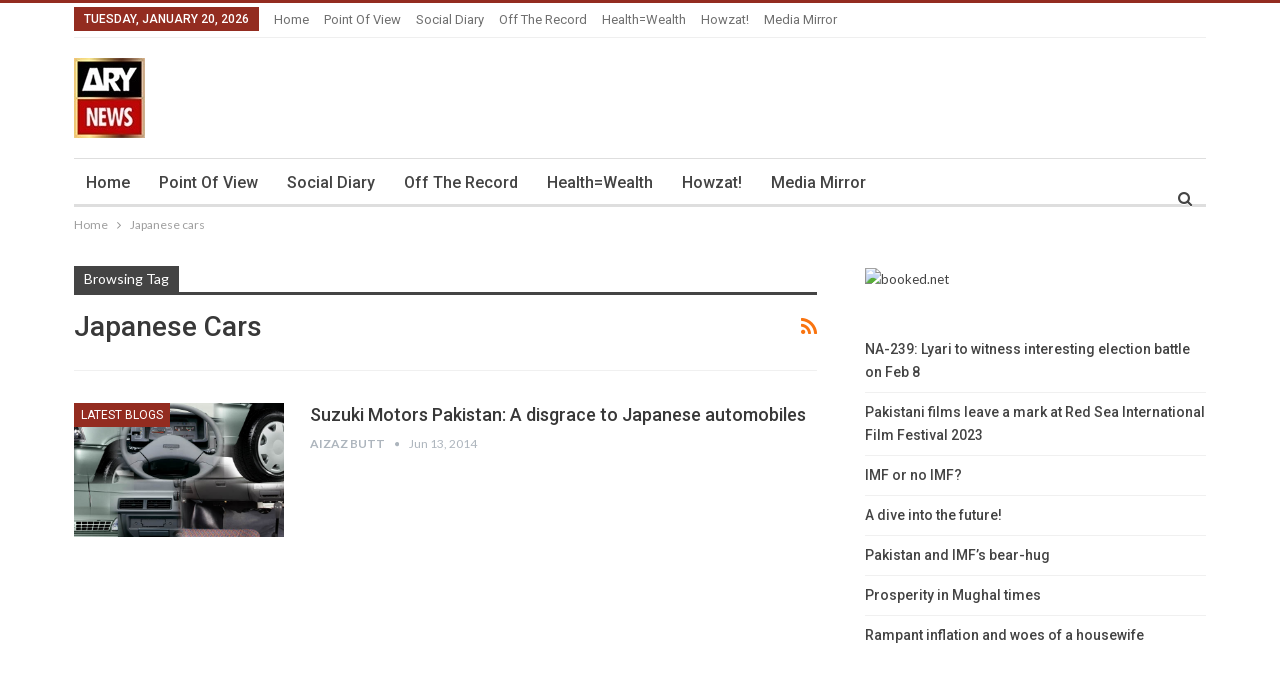

--- FILE ---
content_type: text/html; charset=UTF-8
request_url: https://blogs.arynews.tv/blog/tag/japanese-cars
body_size: 12147
content:
	<!DOCTYPE html>
		<!--[if IE 8]>
	<html class="ie ie8" lang="en-US"> <![endif]-->
	<!--[if IE 9]>
	<html class="ie ie9" lang="en-US"> <![endif]-->
	<!--[if gt IE 9]><!-->
<html lang="en-US"> <!--<![endif]-->
	<head>
				<meta charset="UTF-8">
		<meta http-equiv="X-UA-Compatible" content="IE=edge">
		<meta name="viewport" content="width=device-width, initial-scale=1.0">
		<link rel="pingback" href="https://blogs.arynews.tv/xmlrpc.php"/>

		<meta name='robots' content='index, follow, max-image-preview:large, max-snippet:-1, max-video-preview:-1' />

	<!-- This site is optimized with the Yoast SEO plugin v21.9.1 - https://yoast.com/wordpress/plugins/seo/ -->
	<title>Japanese cars Archives - ARY Blogs</title>
	<link rel="canonical" href="https://blogs.arynews.tv/blog/tag/japanese-cars" />
	<meta property="og:locale" content="en_US" />
	<meta property="og:type" content="article" />
	<meta property="og:title" content="Japanese cars Archives - ARY Blogs" />
	<meta property="og:url" content="https://blogs.arynews.tv/blog/tag/japanese-cars" />
	<meta property="og:site_name" content="ARY Blogs" />
	<meta name="twitter:card" content="summary_large_image" />
	<meta name="twitter:site" content="@arynewsofficial" />
	<script type="application/ld+json" class="yoast-schema-graph">{"@context":"https://schema.org","@graph":[{"@type":"CollectionPage","@id":"https://blogs.arynews.tv/blog/tag/japanese-cars","url":"https://blogs.arynews.tv/blog/tag/japanese-cars","name":"Japanese cars Archives - ARY Blogs","isPartOf":{"@id":"https://blogs.arynews.tv/#website"},"primaryImageOfPage":{"@id":"https://blogs.arynews.tv/blog/tag/japanese-cars#primaryimage"},"image":{"@id":"https://blogs.arynews.tv/blog/tag/japanese-cars#primaryimage"},"thumbnailUrl":"https://blogs.arynews.tv/wp-content/uploads/2014/06/SXCUHNL.jpg","breadcrumb":{"@id":"https://blogs.arynews.tv/blog/tag/japanese-cars#breadcrumb"},"inLanguage":"en-US"},{"@type":"ImageObject","inLanguage":"en-US","@id":"https://blogs.arynews.tv/blog/tag/japanese-cars#primaryimage","url":"https://blogs.arynews.tv/wp-content/uploads/2014/06/SXCUHNL.jpg","contentUrl":"https://blogs.arynews.tv/wp-content/uploads/2014/06/SXCUHNL.jpg","width":890,"height":395},{"@type":"BreadcrumbList","@id":"https://blogs.arynews.tv/blog/tag/japanese-cars#breadcrumb","itemListElement":[{"@type":"ListItem","position":1,"name":"Home","item":"https://blogs.arynews.tv/"},{"@type":"ListItem","position":2,"name":"Japanese cars"}]},{"@type":"WebSite","@id":"https://blogs.arynews.tv/#website","url":"https://blogs.arynews.tv/","name":"ARY Blogs","description":"English blogs by ARY News","potentialAction":[{"@type":"SearchAction","target":{"@type":"EntryPoint","urlTemplate":"https://blogs.arynews.tv/?s={search_term_string}"},"query-input":"required name=search_term_string"}],"inLanguage":"en-US"}]}</script>
	<!-- / Yoast SEO plugin. -->


<link rel='dns-prefetch' href='//fonts.googleapis.com' />
<link rel="alternate" type="application/rss+xml" title="ARY Blogs &raquo; Feed" href="https://blogs.arynews.tv/feed" />
<link rel="alternate" type="application/rss+xml" title="ARY Blogs &raquo; Japanese cars Tag Feed" href="https://blogs.arynews.tv/blog/tag/japanese-cars/feed" />
<script type="text/javascript">
/* <![CDATA[ */
window._wpemojiSettings = {"baseUrl":"https:\/\/s.w.org\/images\/core\/emoji\/14.0.0\/72x72\/","ext":".png","svgUrl":"https:\/\/s.w.org\/images\/core\/emoji\/14.0.0\/svg\/","svgExt":".svg","source":{"concatemoji":"https:\/\/blogs.arynews.tv\/wp-includes\/js\/wp-emoji-release.min.js?ver=6.4.3"}};
/*! This file is auto-generated */
!function(i,n){var o,s,e;function c(e){try{var t={supportTests:e,timestamp:(new Date).valueOf()};sessionStorage.setItem(o,JSON.stringify(t))}catch(e){}}function p(e,t,n){e.clearRect(0,0,e.canvas.width,e.canvas.height),e.fillText(t,0,0);var t=new Uint32Array(e.getImageData(0,0,e.canvas.width,e.canvas.height).data),r=(e.clearRect(0,0,e.canvas.width,e.canvas.height),e.fillText(n,0,0),new Uint32Array(e.getImageData(0,0,e.canvas.width,e.canvas.height).data));return t.every(function(e,t){return e===r[t]})}function u(e,t,n){switch(t){case"flag":return n(e,"\ud83c\udff3\ufe0f\u200d\u26a7\ufe0f","\ud83c\udff3\ufe0f\u200b\u26a7\ufe0f")?!1:!n(e,"\ud83c\uddfa\ud83c\uddf3","\ud83c\uddfa\u200b\ud83c\uddf3")&&!n(e,"\ud83c\udff4\udb40\udc67\udb40\udc62\udb40\udc65\udb40\udc6e\udb40\udc67\udb40\udc7f","\ud83c\udff4\u200b\udb40\udc67\u200b\udb40\udc62\u200b\udb40\udc65\u200b\udb40\udc6e\u200b\udb40\udc67\u200b\udb40\udc7f");case"emoji":return!n(e,"\ud83e\udef1\ud83c\udffb\u200d\ud83e\udef2\ud83c\udfff","\ud83e\udef1\ud83c\udffb\u200b\ud83e\udef2\ud83c\udfff")}return!1}function f(e,t,n){var r="undefined"!=typeof WorkerGlobalScope&&self instanceof WorkerGlobalScope?new OffscreenCanvas(300,150):i.createElement("canvas"),a=r.getContext("2d",{willReadFrequently:!0}),o=(a.textBaseline="top",a.font="600 32px Arial",{});return e.forEach(function(e){o[e]=t(a,e,n)}),o}function t(e){var t=i.createElement("script");t.src=e,t.defer=!0,i.head.appendChild(t)}"undefined"!=typeof Promise&&(o="wpEmojiSettingsSupports",s=["flag","emoji"],n.supports={everything:!0,everythingExceptFlag:!0},e=new Promise(function(e){i.addEventListener("DOMContentLoaded",e,{once:!0})}),new Promise(function(t){var n=function(){try{var e=JSON.parse(sessionStorage.getItem(o));if("object"==typeof e&&"number"==typeof e.timestamp&&(new Date).valueOf()<e.timestamp+604800&&"object"==typeof e.supportTests)return e.supportTests}catch(e){}return null}();if(!n){if("undefined"!=typeof Worker&&"undefined"!=typeof OffscreenCanvas&&"undefined"!=typeof URL&&URL.createObjectURL&&"undefined"!=typeof Blob)try{var e="postMessage("+f.toString()+"("+[JSON.stringify(s),u.toString(),p.toString()].join(",")+"));",r=new Blob([e],{type:"text/javascript"}),a=new Worker(URL.createObjectURL(r),{name:"wpTestEmojiSupports"});return void(a.onmessage=function(e){c(n=e.data),a.terminate(),t(n)})}catch(e){}c(n=f(s,u,p))}t(n)}).then(function(e){for(var t in e)n.supports[t]=e[t],n.supports.everything=n.supports.everything&&n.supports[t],"flag"!==t&&(n.supports.everythingExceptFlag=n.supports.everythingExceptFlag&&n.supports[t]);n.supports.everythingExceptFlag=n.supports.everythingExceptFlag&&!n.supports.flag,n.DOMReady=!1,n.readyCallback=function(){n.DOMReady=!0}}).then(function(){return e}).then(function(){var e;n.supports.everything||(n.readyCallback(),(e=n.source||{}).concatemoji?t(e.concatemoji):e.wpemoji&&e.twemoji&&(t(e.twemoji),t(e.wpemoji)))}))}((window,document),window._wpemojiSettings);
/* ]]> */
</script>
<style id='wp-emoji-styles-inline-css' type='text/css'>

	img.wp-smiley, img.emoji {
		display: inline !important;
		border: none !important;
		box-shadow: none !important;
		height: 1em !important;
		width: 1em !important;
		margin: 0 0.07em !important;
		vertical-align: -0.1em !important;
		background: none !important;
		padding: 0 !important;
	}
</style>
<link rel='stylesheet' id='wp-block-library-css' href='https://blogs.arynews.tv/wp-includes/css/dist/block-library/style.min.css?ver=6.4.3' type='text/css' media='all' />
<style id='classic-theme-styles-inline-css' type='text/css'>
/*! This file is auto-generated */
.wp-block-button__link{color:#fff;background-color:#32373c;border-radius:9999px;box-shadow:none;text-decoration:none;padding:calc(.667em + 2px) calc(1.333em + 2px);font-size:1.125em}.wp-block-file__button{background:#32373c;color:#fff;text-decoration:none}
</style>
<style id='global-styles-inline-css' type='text/css'>
body{--wp--preset--color--black: #000000;--wp--preset--color--cyan-bluish-gray: #abb8c3;--wp--preset--color--white: #ffffff;--wp--preset--color--pale-pink: #f78da7;--wp--preset--color--vivid-red: #cf2e2e;--wp--preset--color--luminous-vivid-orange: #ff6900;--wp--preset--color--luminous-vivid-amber: #fcb900;--wp--preset--color--light-green-cyan: #7bdcb5;--wp--preset--color--vivid-green-cyan: #00d084;--wp--preset--color--pale-cyan-blue: #8ed1fc;--wp--preset--color--vivid-cyan-blue: #0693e3;--wp--preset--color--vivid-purple: #9b51e0;--wp--preset--gradient--vivid-cyan-blue-to-vivid-purple: linear-gradient(135deg,rgba(6,147,227,1) 0%,rgb(155,81,224) 100%);--wp--preset--gradient--light-green-cyan-to-vivid-green-cyan: linear-gradient(135deg,rgb(122,220,180) 0%,rgb(0,208,130) 100%);--wp--preset--gradient--luminous-vivid-amber-to-luminous-vivid-orange: linear-gradient(135deg,rgba(252,185,0,1) 0%,rgba(255,105,0,1) 100%);--wp--preset--gradient--luminous-vivid-orange-to-vivid-red: linear-gradient(135deg,rgba(255,105,0,1) 0%,rgb(207,46,46) 100%);--wp--preset--gradient--very-light-gray-to-cyan-bluish-gray: linear-gradient(135deg,rgb(238,238,238) 0%,rgb(169,184,195) 100%);--wp--preset--gradient--cool-to-warm-spectrum: linear-gradient(135deg,rgb(74,234,220) 0%,rgb(151,120,209) 20%,rgb(207,42,186) 40%,rgb(238,44,130) 60%,rgb(251,105,98) 80%,rgb(254,248,76) 100%);--wp--preset--gradient--blush-light-purple: linear-gradient(135deg,rgb(255,206,236) 0%,rgb(152,150,240) 100%);--wp--preset--gradient--blush-bordeaux: linear-gradient(135deg,rgb(254,205,165) 0%,rgb(254,45,45) 50%,rgb(107,0,62) 100%);--wp--preset--gradient--luminous-dusk: linear-gradient(135deg,rgb(255,203,112) 0%,rgb(199,81,192) 50%,rgb(65,88,208) 100%);--wp--preset--gradient--pale-ocean: linear-gradient(135deg,rgb(255,245,203) 0%,rgb(182,227,212) 50%,rgb(51,167,181) 100%);--wp--preset--gradient--electric-grass: linear-gradient(135deg,rgb(202,248,128) 0%,rgb(113,206,126) 100%);--wp--preset--gradient--midnight: linear-gradient(135deg,rgb(2,3,129) 0%,rgb(40,116,252) 100%);--wp--preset--font-size--small: 13px;--wp--preset--font-size--medium: 20px;--wp--preset--font-size--large: 36px;--wp--preset--font-size--x-large: 42px;--wp--preset--spacing--20: 0.44rem;--wp--preset--spacing--30: 0.67rem;--wp--preset--spacing--40: 1rem;--wp--preset--spacing--50: 1.5rem;--wp--preset--spacing--60: 2.25rem;--wp--preset--spacing--70: 3.38rem;--wp--preset--spacing--80: 5.06rem;--wp--preset--shadow--natural: 6px 6px 9px rgba(0, 0, 0, 0.2);--wp--preset--shadow--deep: 12px 12px 50px rgba(0, 0, 0, 0.4);--wp--preset--shadow--sharp: 6px 6px 0px rgba(0, 0, 0, 0.2);--wp--preset--shadow--outlined: 6px 6px 0px -3px rgba(255, 255, 255, 1), 6px 6px rgba(0, 0, 0, 1);--wp--preset--shadow--crisp: 6px 6px 0px rgba(0, 0, 0, 1);}:where(.is-layout-flex){gap: 0.5em;}:where(.is-layout-grid){gap: 0.5em;}body .is-layout-flow > .alignleft{float: left;margin-inline-start: 0;margin-inline-end: 2em;}body .is-layout-flow > .alignright{float: right;margin-inline-start: 2em;margin-inline-end: 0;}body .is-layout-flow > .aligncenter{margin-left: auto !important;margin-right: auto !important;}body .is-layout-constrained > .alignleft{float: left;margin-inline-start: 0;margin-inline-end: 2em;}body .is-layout-constrained > .alignright{float: right;margin-inline-start: 2em;margin-inline-end: 0;}body .is-layout-constrained > .aligncenter{margin-left: auto !important;margin-right: auto !important;}body .is-layout-constrained > :where(:not(.alignleft):not(.alignright):not(.alignfull)){max-width: var(--wp--style--global--content-size);margin-left: auto !important;margin-right: auto !important;}body .is-layout-constrained > .alignwide{max-width: var(--wp--style--global--wide-size);}body .is-layout-flex{display: flex;}body .is-layout-flex{flex-wrap: wrap;align-items: center;}body .is-layout-flex > *{margin: 0;}body .is-layout-grid{display: grid;}body .is-layout-grid > *{margin: 0;}:where(.wp-block-columns.is-layout-flex){gap: 2em;}:where(.wp-block-columns.is-layout-grid){gap: 2em;}:where(.wp-block-post-template.is-layout-flex){gap: 1.25em;}:where(.wp-block-post-template.is-layout-grid){gap: 1.25em;}.has-black-color{color: var(--wp--preset--color--black) !important;}.has-cyan-bluish-gray-color{color: var(--wp--preset--color--cyan-bluish-gray) !important;}.has-white-color{color: var(--wp--preset--color--white) !important;}.has-pale-pink-color{color: var(--wp--preset--color--pale-pink) !important;}.has-vivid-red-color{color: var(--wp--preset--color--vivid-red) !important;}.has-luminous-vivid-orange-color{color: var(--wp--preset--color--luminous-vivid-orange) !important;}.has-luminous-vivid-amber-color{color: var(--wp--preset--color--luminous-vivid-amber) !important;}.has-light-green-cyan-color{color: var(--wp--preset--color--light-green-cyan) !important;}.has-vivid-green-cyan-color{color: var(--wp--preset--color--vivid-green-cyan) !important;}.has-pale-cyan-blue-color{color: var(--wp--preset--color--pale-cyan-blue) !important;}.has-vivid-cyan-blue-color{color: var(--wp--preset--color--vivid-cyan-blue) !important;}.has-vivid-purple-color{color: var(--wp--preset--color--vivid-purple) !important;}.has-black-background-color{background-color: var(--wp--preset--color--black) !important;}.has-cyan-bluish-gray-background-color{background-color: var(--wp--preset--color--cyan-bluish-gray) !important;}.has-white-background-color{background-color: var(--wp--preset--color--white) !important;}.has-pale-pink-background-color{background-color: var(--wp--preset--color--pale-pink) !important;}.has-vivid-red-background-color{background-color: var(--wp--preset--color--vivid-red) !important;}.has-luminous-vivid-orange-background-color{background-color: var(--wp--preset--color--luminous-vivid-orange) !important;}.has-luminous-vivid-amber-background-color{background-color: var(--wp--preset--color--luminous-vivid-amber) !important;}.has-light-green-cyan-background-color{background-color: var(--wp--preset--color--light-green-cyan) !important;}.has-vivid-green-cyan-background-color{background-color: var(--wp--preset--color--vivid-green-cyan) !important;}.has-pale-cyan-blue-background-color{background-color: var(--wp--preset--color--pale-cyan-blue) !important;}.has-vivid-cyan-blue-background-color{background-color: var(--wp--preset--color--vivid-cyan-blue) !important;}.has-vivid-purple-background-color{background-color: var(--wp--preset--color--vivid-purple) !important;}.has-black-border-color{border-color: var(--wp--preset--color--black) !important;}.has-cyan-bluish-gray-border-color{border-color: var(--wp--preset--color--cyan-bluish-gray) !important;}.has-white-border-color{border-color: var(--wp--preset--color--white) !important;}.has-pale-pink-border-color{border-color: var(--wp--preset--color--pale-pink) !important;}.has-vivid-red-border-color{border-color: var(--wp--preset--color--vivid-red) !important;}.has-luminous-vivid-orange-border-color{border-color: var(--wp--preset--color--luminous-vivid-orange) !important;}.has-luminous-vivid-amber-border-color{border-color: var(--wp--preset--color--luminous-vivid-amber) !important;}.has-light-green-cyan-border-color{border-color: var(--wp--preset--color--light-green-cyan) !important;}.has-vivid-green-cyan-border-color{border-color: var(--wp--preset--color--vivid-green-cyan) !important;}.has-pale-cyan-blue-border-color{border-color: var(--wp--preset--color--pale-cyan-blue) !important;}.has-vivid-cyan-blue-border-color{border-color: var(--wp--preset--color--vivid-cyan-blue) !important;}.has-vivid-purple-border-color{border-color: var(--wp--preset--color--vivid-purple) !important;}.has-vivid-cyan-blue-to-vivid-purple-gradient-background{background: var(--wp--preset--gradient--vivid-cyan-blue-to-vivid-purple) !important;}.has-light-green-cyan-to-vivid-green-cyan-gradient-background{background: var(--wp--preset--gradient--light-green-cyan-to-vivid-green-cyan) !important;}.has-luminous-vivid-amber-to-luminous-vivid-orange-gradient-background{background: var(--wp--preset--gradient--luminous-vivid-amber-to-luminous-vivid-orange) !important;}.has-luminous-vivid-orange-to-vivid-red-gradient-background{background: var(--wp--preset--gradient--luminous-vivid-orange-to-vivid-red) !important;}.has-very-light-gray-to-cyan-bluish-gray-gradient-background{background: var(--wp--preset--gradient--very-light-gray-to-cyan-bluish-gray) !important;}.has-cool-to-warm-spectrum-gradient-background{background: var(--wp--preset--gradient--cool-to-warm-spectrum) !important;}.has-blush-light-purple-gradient-background{background: var(--wp--preset--gradient--blush-light-purple) !important;}.has-blush-bordeaux-gradient-background{background: var(--wp--preset--gradient--blush-bordeaux) !important;}.has-luminous-dusk-gradient-background{background: var(--wp--preset--gradient--luminous-dusk) !important;}.has-pale-ocean-gradient-background{background: var(--wp--preset--gradient--pale-ocean) !important;}.has-electric-grass-gradient-background{background: var(--wp--preset--gradient--electric-grass) !important;}.has-midnight-gradient-background{background: var(--wp--preset--gradient--midnight) !important;}.has-small-font-size{font-size: var(--wp--preset--font-size--small) !important;}.has-medium-font-size{font-size: var(--wp--preset--font-size--medium) !important;}.has-large-font-size{font-size: var(--wp--preset--font-size--large) !important;}.has-x-large-font-size{font-size: var(--wp--preset--font-size--x-large) !important;}
.wp-block-navigation a:where(:not(.wp-element-button)){color: inherit;}
:where(.wp-block-post-template.is-layout-flex){gap: 1.25em;}:where(.wp-block-post-template.is-layout-grid){gap: 1.25em;}
:where(.wp-block-columns.is-layout-flex){gap: 2em;}:where(.wp-block-columns.is-layout-grid){gap: 2em;}
.wp-block-pullquote{font-size: 1.5em;line-height: 1.6;}
</style>
<link rel='stylesheet' id='bootstrap-css' href='https://blogs.arynews.tv/wp-content/plugins/cric-zumo/includes/lib/bootstrap/css/bootstrap.css?ver=6.4.3' type='text/css' media='all' />
<link rel='stylesheet' id='scoreboard-css' href='https://blogs.arynews.tv/wp-content/plugins/cric-zumo/includes/css/criczumo_scoreboard.css?ver=6.4.3' type='text/css' media='all' />
<link rel='stylesheet' id='better-framework-main-fonts-css' href='https://fonts.googleapis.com/css?family=Lato:400,700%7CRoboto:400,500,400italic&#038;display=swap' type='text/css' media='all' />
<script type="text/javascript" src="https://blogs.arynews.tv/wp-includes/js/jquery/jquery.min.js?ver=3.7.1" id="jquery-core-js"></script>
<script type="text/javascript" src="https://blogs.arynews.tv/wp-includes/js/jquery/jquery-migrate.min.js?ver=3.4.1" id="jquery-migrate-js"></script>
<script type="text/javascript" src="https://blogs.arynews.tv/wp-content/plugins/cric-zumo/includes/lib/bootstrap/js/bootstrap.min.js?ver=6.4.3" id="bootstrap-js"></script>
<!--[if lt IE 9]>
<script type="text/javascript" src="https://blogs.arynews.tv/wp-content/themes/publisher/includes/libs/better-framework/assets/js/html5shiv.min.js?ver=3.15.0" id="bf-html5shiv-js"></script>
<![endif]-->
<!--[if lt IE 9]>
<script type="text/javascript" src="https://blogs.arynews.tv/wp-content/themes/publisher/includes/libs/better-framework/assets/js/respond.min.js?ver=3.15.0" id="bf-respond-js"></script>
<![endif]-->
<link rel="https://api.w.org/" href="https://blogs.arynews.tv/wp-json/" /><link rel="alternate" type="application/json" href="https://blogs.arynews.tv/wp-json/wp/v2/tags/2455" /><link rel="EditURI" type="application/rsd+xml" title="RSD" href="https://blogs.arynews.tv/xmlrpc.php?rsd" />
<meta name="generator" content="WordPress 6.4.3" />
			<link rel="amphtml" href="https://blogs.arynews.tv/blog/amp/tag/japanese-cars"/>
			<meta property="fb:app_id" content="822588934462619"/>	<link rel="preconnect" href="https://fonts.googleapis.com">
	<link rel="preconnect" href="https://fonts.gstatic.com">
			<!-- Start of StatCounter Code -->
		<script>
			<!--
			var sc_project=9834938;
			var sc_security="fc0c3aa8";
					</script>
        <script type="text/javascript" src="https://www.statcounter.com/counter/counter.js" async></script>
		<noscript><div class="statcounter"><a title="web analytics" href="https://statcounter.com/"><img class="statcounter" src="https://c.statcounter.com/9834938/0/fc0c3aa8/0/" alt="web analytics" /></a></div></noscript>
		<!-- End of StatCounter Code -->
		<script async data-cfasync="false" src='https://securepubads.g.doubleclick.net/tag/js/gpt.js'></script>
        <script data-cfasync="false">
        window.googletag = window.googletag || {cmd: []};
        googletag.cmd.push(function() {
        var newsbb = googletag.sizeMapping()
        .addSize([1000, 0], [[728, 90], [970, 250],[970,40], [726, 90], [750, 100], [750, 2500], [750, 300], [930, 180], [950, 90], [970, 90], [980, 120]]).addSize([728, 0], [[728,90],[468,60],[320,100]]).addSize([640, 0], [[468,60],[320,100]]).addSize([0, 0], [[320,100]])
        .build();


        googletag.defineSlot('/67551462/arynews_en_728x90', [[728,90],[726,90],[750,100],[750,200],[750,300],[930,180],[950,90],[970,90],[970,250],[980,120],[320,100],[468,60]], 'div-gpt-ad-1528711372048-0')
        .defineSizeMapping(newsbb)
        .addService(googletag.pubads());

        googletag.defineSlot('/67551462/arynews_en_300x250', [300, 250], 'div-gpt-ad-1612519223588-0').addService(googletag.pubads());
        googletag.defineSlot('/67551462/ARYNews-2ndfold_Lrec', [[320, 480], [300, 600], [160, 600], [300, 250], [336, 280], [120, 600]], 'div-gpt-ad-1619689910794-0').addService(googletag.pubads());
        googletag.defineSlot('/67551462/Catfish-News-Home_LB', [[728, 90], [468, 60], [970, 90]], 'div-gpt-ad-1611916390852-0').addService(googletag.pubads());
        googletag.defineSlot('/67551462/ARYNews-2ndfold_Lrec/ARYNews-2ndfold_Sky', [[120, 600], [160, 600]], 'div-gpt-ad-1622025273546-0').addService(googletag.pubads());

        googletag.pubads().enableSingleRequest();
        googletag.pubads().collapseEmptyDivs();
        googletag.pubads().setForceSafeFrame(true);
        googletag.pubads().setCentering(true);
        googletag.enableServices();

        googletag.defineSlot('/67551462/arynews_en_home_Sky', [[160, 600], [120, 600], [300, 600]], 'div-gpt-ad-1624535060082-0').addService(googletag.pubads());
        googletag.enableServices();
        });
        </script><meta name="generator" content="Powered by WPBakery Page Builder - drag and drop page builder for WordPress."/>
<script type="application/ld+json">{
    "@context": "http://schema.org/",
    "@type": "Organization",
    "@id": "#organization",
    "logo": {
        "@type": "ImageObject",
        "url": "http://blogs.arynews.tv/wp-content/uploads/2021/08/news-logo-2-1-1.webp"
    },
    "url": "https://blogs.arynews.tv/",
    "name": "ARY Blogs",
    "description": "English blogs by ARY News"
}</script>
<script type="application/ld+json">{
    "@context": "http://schema.org/",
    "@type": "WebSite",
    "name": "ARY Blogs",
    "alternateName": "English blogs by ARY News",
    "url": "https://blogs.arynews.tv/"
}</script>
<link rel='stylesheet' id='bf-minifed-css-1' href='https://blogs.arynews.tv/wp-content/bs-booster-cache/4d9f43f7b01f826f1b1e9ad1067e7795.css' type='text/css' media='all' />
<link rel='stylesheet' id='7.11.0-1707750553' href='https://blogs.arynews.tv/wp-content/bs-booster-cache/5e46f45f5c4f2fcd6de41c8b44e85eb7.css' type='text/css' media='all' />
<link rel="icon" href="https://blogs.arynews.tv/wp-content/uploads/2021/08/news-logo-2-1-1.webp" sizes="32x32" />
<link rel="icon" href="https://blogs.arynews.tv/wp-content/uploads/2021/08/news-logo-2-1-1.webp" sizes="192x192" />
<link rel="apple-touch-icon" href="https://blogs.arynews.tv/wp-content/uploads/2021/08/news-logo-2-1-1.webp" />
<meta name="msapplication-TileImage" content="https://blogs.arynews.tv/wp-content/uploads/2021/08/news-logo-2-1-1.webp" />

<!-- BetterFramework Head Inline CSS -->
<style>
.site-header .menu-action-buttons {
    top: 34px !important;
    
}

.bs-slider-item, .bs-slider-item>.item-content {
    height: 400px;
}

</style>
<!-- /BetterFramework Head Inline CSS-->
	<style id="egf-frontend-styles" type="text/css">
		p {} h1 {} h2 {} h3 {} h4 {} h5 {} h6 {} 	</style>
		<!-- Fonts Plugin CSS - https://fontsplugin.com/ -->
	<style>
			</style>
	<!-- Fonts Plugin CSS -->
	<noscript><style> .wpb_animate_when_almost_visible { opacity: 1; }</style></noscript>	</head>

<body class="archive tag tag-japanese-cars tag-2455 bs-theme bs-publisher bs-publisher-fribourg-blog active-light-box active-top-line ltr close-rh page-layout-2-col page-layout-2-col-right full-width active-sticky-sidebar main-menu-sticky-smart main-menu-boxed active-ajax-search  wpb-js-composer js-comp-ver-6.7.0 vc_responsive bs-ll-a" dir="ltr">
		<div class="main-wrap content-main-wrap">
			<header id="header" class="site-header header-style-2 boxed" itemscope="itemscope" itemtype="https://schema.org/WPHeader">

		<section class="topbar topbar-style-1 hidden-xs hidden-xs">
	<div class="content-wrap">
		<div class="container">
			<div class="topbar-inner clearfix">

				
				<div class="section-menu">
						<div id="menu-top" class="menu top-menu-wrapper" role="navigation" itemscope="itemscope" itemtype="https://schema.org/SiteNavigationElement">
		<nav class="top-menu-container">

			<ul id="top-navigation" class="top-menu menu clearfix bsm-pure">
									<li id="topbar-date" class="menu-item menu-item-date">
					<span
						class="topbar-date">Tuesday, January 20, 2026</span>
					</li>
					<li id="menu-item-13284" class="menu-item menu-item-type-post_type menu-item-object-page menu-item-home better-anim-fade menu-item-13284"><a href="https://blogs.arynews.tv/">Home</a></li>
<li id="menu-item-368" class="menu-item menu-item-type-taxonomy menu-item-object-category menu-term-23 better-anim-fade menu-item-368"><a href="https://blogs.arynews.tv/blog/category/point-of-view">Point of View</a></li>
<li id="menu-item-369" class="menu-item menu-item-type-taxonomy menu-item-object-category menu-term-24 better-anim-fade menu-item-369"><a href="https://blogs.arynews.tv/blog/category/social-diary">Social Diary</a></li>
<li id="menu-item-367" class="menu-item menu-item-type-taxonomy menu-item-object-category menu-term-25 better-anim-fade menu-item-367"><a href="https://blogs.arynews.tv/blog/category/off-the-record">Off the Record</a></li>
<li id="menu-item-364" class="menu-item menu-item-type-taxonomy menu-item-object-category menu-term-26 better-anim-fade menu-item-364"><a href="https://blogs.arynews.tv/blog/category/health-wealth">Health=Wealth</a></li>
<li id="menu-item-365" class="menu-item menu-item-type-taxonomy menu-item-object-category menu-term-27 better-anim-fade menu-item-365"><a href="https://blogs.arynews.tv/blog/category/howzat">Howzat!</a></li>
<li id="menu-item-366" class="menu-item menu-item-type-taxonomy menu-item-object-category menu-term-28 better-anim-fade menu-item-366"><a href="https://blogs.arynews.tv/blog/category/media-mirror">Media Mirror</a></li>
			</ul>

		</nav>
	</div>
				</div>
			</div>
		</div>
	</div>
</section>
		<div class="header-inner">
			<div class="content-wrap">
				<div class="container">
					<div class="row">
						<div class="row-height">
							<div class="logo-col col-xs-12">
								<div class="col-inside">
									<div id="site-branding" class="site-branding">
	<p  id="site-title" class="logo h1 img-logo">
	<a href="https://blogs.arynews.tv/" itemprop="url" rel="home">
					<img id="site-logo" src="https://blogs.arynews.tv/wp-content/uploads/2021/08/news-logo-2-1-1.webp" alt="ARY BLOGS" data-bsrjs="http://blogs.arynews.tv/wp-content/uploads/2021/08/news-logo-2-1-1.webp" />

			<span class="site-title">ARY BLOGS - English blogs by ARY News</span>
				</a>
</p>
</div><!-- .site-branding -->
								</div>
							</div>
													</div>
					</div>
				</div>
			</div>
		</div>

		<div id="menu-main" class="menu main-menu-wrapper show-search-item menu-actions-btn-width-1" role="navigation" itemscope="itemscope" itemtype="https://schema.org/SiteNavigationElement">
	<div class="main-menu-inner">
		<div class="content-wrap">
			<div class="container">

				<nav class="main-menu-container">
					<ul id="main-navigation" class="main-menu menu bsm-pure clearfix">
						<li class="menu-item menu-item-type-post_type menu-item-object-page menu-item-home better-anim-fade menu-item-13284"><a href="https://blogs.arynews.tv/">Home</a></li>
<li class="menu-item menu-item-type-taxonomy menu-item-object-category menu-term-23 better-anim-fade menu-item-368"><a href="https://blogs.arynews.tv/blog/category/point-of-view">Point of View</a></li>
<li class="menu-item menu-item-type-taxonomy menu-item-object-category menu-term-24 better-anim-fade menu-item-369"><a href="https://blogs.arynews.tv/blog/category/social-diary">Social Diary</a></li>
<li class="menu-item menu-item-type-taxonomy menu-item-object-category menu-term-25 better-anim-fade menu-item-367"><a href="https://blogs.arynews.tv/blog/category/off-the-record">Off the Record</a></li>
<li class="menu-item menu-item-type-taxonomy menu-item-object-category menu-term-26 better-anim-fade menu-item-364"><a href="https://blogs.arynews.tv/blog/category/health-wealth">Health=Wealth</a></li>
<li class="menu-item menu-item-type-taxonomy menu-item-object-category menu-term-27 better-anim-fade menu-item-365"><a href="https://blogs.arynews.tv/blog/category/howzat">Howzat!</a></li>
<li class="menu-item menu-item-type-taxonomy menu-item-object-category menu-term-28 better-anim-fade menu-item-366"><a href="https://blogs.arynews.tv/blog/category/media-mirror">Media Mirror</a></li>
					</ul><!-- #main-navigation -->
											<div class="menu-action-buttons width-1">
															<div class="search-container close">
									<span class="search-handler"><i class="fa fa-search"></i></span>

									<div class="search-box clearfix">
										<form role="search" method="get" class="search-form clearfix" action="https://blogs.arynews.tv">
	<input type="search" class="search-field"
	       placeholder="Search..."
	       value="" name="s"
	       title="Search for:"
	       autocomplete="off">
	<input type="submit" class="search-submit" value="Search">
</form><!-- .search-form -->
									</div>
								</div>
														</div>
										</nav><!-- .main-menu-container -->

			</div>
		</div>
	</div>
</div><!-- .menu -->
	</header><!-- .header -->
	<div class="rh-header clearfix dark deferred-block-exclude">
		<div class="rh-container clearfix">

			<div class="menu-container close">
				<span class="menu-handler"><span class="lines"></span></span>
			</div><!-- .menu-container -->

			<div class="logo-container rh-img-logo">
				<a href="https://blogs.arynews.tv/" itemprop="url" rel="home">
											<img src="https://blogs.arynews.tv/wp-content/uploads/2021/08/news-logo-2-1-1.webp" alt="ARY Blogs" data-bsrjs="http://blogs.arynews.tv/wp-content/uploads/2021/08/news-logo-2-1-1.webp" />				</a>
			</div><!-- .logo-container -->
		</div><!-- .rh-container -->
	</div><!-- .rh-header -->
<nav role="navigation" aria-label="Breadcrumbs" class="bf-breadcrumb clearfix bc-top-style"><div class="content-wrap"><div class="container bf-breadcrumb-container"><ul class="bf-breadcrumb-items" itemscope itemtype="http://schema.org/BreadcrumbList"><meta name="numberOfItems" content="2" /><meta name="itemListOrder" content="Ascending" /><li itemprop="itemListElement" itemscope itemtype="http://schema.org/ListItem" class="bf-breadcrumb-item bf-breadcrumb-begin"><a itemprop="item" href="https://blogs.arynews.tv" rel="home"><span itemprop="name">Home</span></a><meta itemprop="position" content="1" /></li><li itemprop="itemListElement" itemscope itemtype="http://schema.org/ListItem" class="bf-breadcrumb-item bf-breadcrumb-end"><span itemprop="name">Japanese cars</span><meta itemprop="item" content="https://blogs.arynews.tv/blog/tag/japanese-cars"/><meta itemprop="position" content="2" /></li></ul></div></div></nav><div class="container adcontainer"><div class="easid easid-after-header easid-pubadban easid-show-desktop easid-show-tablet-portrait easid-show-tablet-landscape easid-show-phone easid-loc-header_after easid-align-center easid-column-1 easid-clearfix no-bg-box-model"><div id="easid-13227-2036621015" class="easid-container easid-type-dfp " itemscope="" itemtype="https://schema.org/WPAdBlock" data-adid="13227" data-type="dfp"><div id='div-gpt-ad-1528711372048-0'>
<script>
googletag.cmd.push(function() { googletag.display('div-gpt-ad-1528711372048-0'); });
</script>
</div></div></div></div><div class="content-wrap">
		<main id="content" class="content-container">

		<div class="container layout-2-col layout-2-col-1 layout-right-sidebar layout-bc-before">
			<div class="row main-section">
										<div class="col-sm-8 content-column">
							<section class="archive-title tag-title with-action">
	<div class="pre-title"><span>Browsing Tag</span></div>

	<div class="actions-container">
		<a class="rss-link" href="https://blogs.arynews.tv/blog/tag/japanese-cars/feed"><i class="fa fa-rss"></i></a>
	</div>

	<h1 class="page-heading"><span class="h-title">Japanese cars</span></h1>

	</section>
	<div class="listing listing-blog listing-blog-1 clearfix  columns-1">
		<article class="post-4412 type-post format-standard has-post-thumbnail   listing-item listing-item-blog  listing-item-blog-1 main-term-2208 bsw-7 ">
		<div class="item-inner clearfix">
							<div class="featured clearfix">
					<div class="term-badges floated"><span class="term-badge term-2208"><a href="https://blogs.arynews.tv/blog/category/latest-blogs">Latest Blogs</a></span></div>					<a  title="Suzuki Motors Pakistan: A disgrace to Japanese automobiles" data-src="https://blogs.arynews.tv/wp-content/uploads/2014/06/SXCUHNL.jpg" data-bs-srcset="{&quot;baseurl&quot;:&quot;https:\/\/blogs.arynews.tv\/wp-content\/uploads\/2014\/06\/&quot;,&quot;sizes&quot;:{&quot;890&quot;:&quot;SXCUHNL.jpg&quot;}}"							class="img-holder" href="https://blogs.arynews.tv/blog/4412"></a>
									</div>
			<h2 class="title">			<a href="https://blogs.arynews.tv/blog/4412" class="post-url post-title">
				Suzuki Motors Pakistan: A disgrace to Japanese automobiles			</a>
			</h2>		<div class="post-meta">

							<a href="https://blogs.arynews.tv/blog/author/aizaz-butt"
				   title="Browse Author Articles"
				   class="post-author-a">
					<i class="post-author author">
						Aizaz Butt					</i>
				</a>
							<span class="time"><time class="post-published updated"
				                         datetime="2014-06-13T09:44:56+05:00">Jun 13, 2014</time></span>
						</div>
				</div>
	</article>
	</div>
							</div><!-- .content-column -->
												<div class="col-sm-4 sidebar-column sidebar-column-primary">
							<aside id="sidebar-primary-sidebar" class="sidebar" role="complementary" aria-label="Primary Sidebar Sidebar" itemscope="itemscope" itemtype="https://schema.org/WPSideBar">
	<div id="block-7" class=" h-ni w-nt primary-sidebar-widget widget widget_block"><p><!-- weather widget start --><a target="_blank" href="https://www.booked.net/weather/karachi-11099"><img decoding="async" src="https://w.bookcdn.com/weather/picture/4_11099_1_1_137AE9_160_ffffff_333333_08488D_1_ffffff_333333_0_6.png?scode=124&amp;domid=w209&amp;anc_id=14645" alt="booked.net"></a><!-- weather widget end --></p></div><div id="block-13" class=" h-ni w-nt primary-sidebar-widget widget widget_block widget_recent_entries"><ul class="wp-block-latest-posts__list aligncenter wp-block-latest-posts"><li><a class="wp-block-latest-posts__post-title" href="https://blogs.arynews.tv/blog/14199">NA-239: Lyari to witness interesting election battle on Feb 8</a></li>
<li><a class="wp-block-latest-posts__post-title" href="https://blogs.arynews.tv/blog/14189">Pakistani films leave a mark at Red Sea International Film Festival 2023</a></li>
<li><a class="wp-block-latest-posts__post-title" href="https://blogs.arynews.tv/blog/14178">IMF or no IMF?</a></li>
<li><a class="wp-block-latest-posts__post-title" href="https://blogs.arynews.tv/blog/14173">A dive into the future!</a></li>
<li><a class="wp-block-latest-posts__post-title" href="https://blogs.arynews.tv/blog/14166">Pakistan and IMF’s bear-hug</a></li>
<li><a class="wp-block-latest-posts__post-title" href="https://blogs.arynews.tv/blog/14161">Prosperity in Mughal times</a></li>
<li><a class="wp-block-latest-posts__post-title" href="https://blogs.arynews.tv/blog/14157">Rampant inflation and woes of a housewife</a></li>
</ul></div><div id="block-16" class=" h-ni w-nt primary-sidebar-widget widget widget_block widget_text">
<p></p>
</div></aside>
						</div><!-- .primary-sidebar-column -->
									</div><!-- .main-section -->
		</div>

	</main><!-- main -->
	</div><!-- .content-wrap -->
	<footer id="site-footer" class="site-footer full-width">
		<div class="footer-social-icons">
	<div class="content-wrap">
		<div class="container">
					<div  class="  better-studio-shortcode bsc-clearfix better-social-counter style-big-button colored in-5-col">
						<ul class="social-list bsc-clearfix"><li class="social-item facebook"> <a href = "https://www.facebook.com/arynewsasia" class="item-link" target = "_blank" > <i class="item-icon bsfi-facebook" ></i><span class="item-name" > Facebook</span> <span class="item-title-join" > Join us on Facebook</span> </a> </li> <li class="social-item twitter"> <a href = "https://twitter.com/ARYNEWSOFFICIAL" class="item-link" target = "_blank" > <i class="item-icon bsfi-twitter" ></i><span class="item-name" > Twitter</span> <span class="item-title-join" > Join us on Twitter</span> </a> </li> <li class="social-item youtube"> <a href = "https://youtube.com/user/ArynewsTvofficial" class="item-link" target = "_blank" > <i class="item-icon bsfi-youtube" ></i><span class="item-name" > Youtube</span> <span class="item-title-join" > Join us on Youtube</span> </a> </li> <li class="social-item instagram"> <a href = "https://instagram.com/arynewstv" class="item-link" target = "_blank" > <i class="item-icon bsfi-instagram" ></i><span class="item-name" > Instagram</span> <span class="item-title-join" > Join us on Instagram</span> </a> </li> 			</ul>
		</div>
				</div>
	</div>
</div>
		<div class="copy-footer">
			<div class="content-wrap">
				<div class="container">
						<div class="row">
		<div class="col-lg-12">
			<div id="menu-footer" class="menu footer-menu-wrapper" role="navigation" itemscope="itemscope" itemtype="https://schema.org/SiteNavigationElement">
				<nav class="footer-menu-container">
					<ul id="footer-navigation" class="footer-menu menu clearfix">
						<li id="menu-item-3702" class="menu-item menu-item-type-custom menu-item-object-custom better-anim-fade menu-item-3702"><a href="http://www.arynews.tv">HOME</a></li>
<li id="menu-item-3703" class="menu-item menu-item-type-custom menu-item-object-custom better-anim-fade menu-item-3703"><a href="http://live.arynews.tv">LIVE</a></li>
<li id="menu-item-3704" class="menu-item menu-item-type-custom menu-item-object-custom better-anim-fade menu-item-3704"><a href="http://arynews.tv/category/news/pakistan/">PAKISTAN</a></li>
<li id="menu-item-3710" class="menu-item menu-item-type-custom menu-item-object-custom better-anim-fade menu-item-3710"><a href="http://arynews.tv/category/news/international-2/">INTERNATIONAL</a></li>
<li id="menu-item-3711" class="menu-item menu-item-type-custom menu-item-object-custom better-anim-fade menu-item-3711"><a href="http://arynews.tv/category/news/business/">BUSINESS</a></li>
<li id="menu-item-3813" class="menu-item menu-item-type-custom menu-item-object-custom menu-item-home better-anim-fade menu-item-3813"><a href="https://blogs.arynews.tv">BLOGS</a></li>
<li id="menu-item-3715" class="menu-item menu-item-type-custom menu-item-object-custom better-anim-fade menu-item-3715"><a href="http://videos.arynews.tv/">VIDEOS</a></li>
					</ul>
				</nav>
			</div>
		</div>
	</div>
					<div class="row footer-copy-row">
						<div class="copy-1 col-lg-6 col-md-6 col-sm-6 col-xs-12">
							© 2026 - ARY Blogs. All Rights Reserved.						</div>
						<div class="copy-2 col-lg-6 col-md-6 col-sm-6 col-xs-12">
													</div>
					</div>
				</div>
			</div>
		</div>
	</footer><!-- .footer -->
		</div><!-- .main-wrap -->
			<span class="back-top"><i class="fa fa-arrow-up"></i></span>

        <div id="fb-root"></div>
		<script async defer crossorigin="anonymous" src="https://connect.facebook.net/en_US/sdk.js#xfbml=1&version=v13.0&appId=822588934462619&autoLogAppEvents=1"></script>	
    <!-- Global site tag (gtag.js) - Google Analytics -->
<script async src="https://www.googletagmanager.com/gtag/js?id=UA-42457802-1"></script>
<script>
window.dataLayer = window.dataLayer || [];
function gtag(){dataLayer.push(arguments);}
gtag('js', new Date());

gtag('config', 'UA-42457802-1');
</script><script type="text/javascript" id="publisher-theme-pagination-js-extra">
/* <![CDATA[ */
var bs_pagination_loc = {"loading":"<div class=\"bs-loading\"><div><\/div><div><\/div><div><\/div><div><\/div><div><\/div><div><\/div><div><\/div><div><\/div><div><\/div><\/div>"};
/* ]]> */
</script>
<script type="text/javascript" id="publisher-js-extra">
/* <![CDATA[ */
var publisher_theme_global_loc = {"page":{"boxed":"full-width"},"header":{"style":"style-2","boxed":"boxed"},"ajax_url":"https:\/\/blogs.arynews.tv\/wp-admin\/admin-ajax.php","loading":"<div class=\"bs-loading\"><div><\/div><div><\/div><div><\/div><div><\/div><div><\/div><div><\/div><div><\/div><div><\/div><div><\/div><\/div>","translations":{"tabs_all":"All","tabs_more":"MORE","lightbox_expand":"Expand the image","lightbox_close":"Close"},"lightbox":{"not_classes":""},"main_menu":{"more_menu":"enable"},"top_menu":{"more_menu":"enable"},"skyscraper":{"sticky_gap":30,"sticky":true,"position":""},"share":{"more":true},"refresh_googletagads":"1","get_locale":"en-US","notification":{"subscribe_msg":"By clicking the subscribe button you will never miss the new articles!","subscribed_msg":"You're subscribed to notifications","subscribe_btn":"Subscribe","subscribed_btn":"Unsubscribe"}};
var publisher_theme_ajax_search_loc = {"ajax_url":"https:\/\/blogs.arynews.tv\/wp-admin\/admin-ajax.php","previewMarkup":"<div class=\"ajax-search-results-wrapper ajax-search-no-product ajax-search-fullwidth\">\n\t<div class=\"ajax-search-results\">\n\t\t<div class=\"ajax-ajax-posts-list\">\n\t\t\t<div class=\"clean-title heading-typo\">\n\t\t\t\t<span>Posts<\/span>\n\t\t\t<\/div>\n\t\t\t<div class=\"posts-lists\" data-section-name=\"posts\"><\/div>\n\t\t<\/div>\n\t\t<div class=\"ajax-taxonomy-list\">\n\t\t\t<div class=\"ajax-categories-columns\">\n\t\t\t\t<div class=\"clean-title heading-typo\">\n\t\t\t\t\t<span>Categories<\/span>\n\t\t\t\t<\/div>\n\t\t\t\t<div class=\"posts-lists\" data-section-name=\"categories\"><\/div>\n\t\t\t<\/div>\n\t\t\t<div class=\"ajax-tags-columns\">\n\t\t\t\t<div class=\"clean-title heading-typo\">\n\t\t\t\t\t<span>Tags<\/span>\n\t\t\t\t<\/div>\n\t\t\t\t<div class=\"posts-lists\" data-section-name=\"tags\"><\/div>\n\t\t\t<\/div>\n\t\t<\/div>\n\t<\/div>\n<\/div>","full_width":"1"};
/* ]]> */
</script>
		<div class="rh-cover noscroll gr-4 no-login-icon" >
			<span class="rh-close"></span>
			<div class="rh-panel rh-pm">
				<div class="rh-p-h">
									</div>

				<div class="rh-p-b">
										<div class="rh-c-m clearfix"><ul id="resp-navigation" class="resp-menu menu clearfix"><li class="menu-item menu-item-type-post_type menu-item-object-page menu-item-home better-anim-fade menu-item-13284"><a href="https://blogs.arynews.tv/">Home</a></li>
<li class="menu-item menu-item-type-taxonomy menu-item-object-category menu-term-23 better-anim-fade menu-item-368"><a href="https://blogs.arynews.tv/blog/category/point-of-view">Point of View</a></li>
<li class="menu-item menu-item-type-taxonomy menu-item-object-category menu-term-24 better-anim-fade menu-item-369"><a href="https://blogs.arynews.tv/blog/category/social-diary">Social Diary</a></li>
<li class="menu-item menu-item-type-taxonomy menu-item-object-category menu-term-25 better-anim-fade menu-item-367"><a href="https://blogs.arynews.tv/blog/category/off-the-record">Off the Record</a></li>
<li class="menu-item menu-item-type-taxonomy menu-item-object-category menu-term-26 better-anim-fade menu-item-364"><a href="https://blogs.arynews.tv/blog/category/health-wealth">Health=Wealth</a></li>
<li class="menu-item menu-item-type-taxonomy menu-item-object-category menu-term-27 better-anim-fade menu-item-365"><a href="https://blogs.arynews.tv/blog/category/howzat">Howzat!</a></li>
<li class="menu-item menu-item-type-taxonomy menu-item-object-category menu-term-28 better-anim-fade menu-item-366"><a href="https://blogs.arynews.tv/blog/category/media-mirror">Media Mirror</a></li>
</ul></div>

							<div  class="  better-studio-shortcode bsc-clearfix better-social-counter style-button not-colored in-4-col">
						<ul class="social-list bsc-clearfix"><li class="social-item facebook"><a href = "https://www.facebook.com/arynewsasia" target = "_blank" > <i class="item-icon bsfi-facebook" ></i><span class="item-title" > Likes </span> </a> </li> <li class="social-item twitter"><a href = "https://twitter.com/ARYNEWSOFFICIAL" target = "_blank" > <i class="item-icon bsfi-twitter" ></i><span class="item-title" > Followers </span> </a> </li> <li class="social-item instagram"><a href = "https://instagram.com/arynewstv" target = "_blank" > <i class="item-icon bsfi-instagram" ></i><span class="item-title" > Followers </span> </a> </li> 			</ul>
		</div>
						</div>
			</div>
					</div>
		<link rel='stylesheet' id='dashicons-css' href='https://blogs.arynews.tv/wp-includes/css/dashicons.min.css?ver=6.4.3' type='text/css' media='all' />
<link rel='stylesheet' id='thickbox-css' href='https://blogs.arynews.tv/wp-includes/js/thickbox/thickbox.css?ver=6.4.3' type='text/css' media='all' />
<script type="text/javascript" src="https://blogs.arynews.tv/wp-includes/js/dist/vendor/moment.min.js?ver=2.29.4" id="moment-js"></script>
<script type="text/javascript" id="moment-js-after">
/* <![CDATA[ */
moment.updateLocale( 'en_US', {"months":["January","February","March","April","May","June","July","August","September","October","November","December"],"monthsShort":["Jan","Feb","Mar","Apr","May","Jun","Jul","Aug","Sep","Oct","Nov","Dec"],"weekdays":["Sunday","Monday","Tuesday","Wednesday","Thursday","Friday","Saturday"],"weekdaysShort":["Sun","Mon","Tue","Wed","Thu","Fri","Sat"],"week":{"dow":1},"longDateFormat":{"LT":"g:i a","LTS":null,"L":null,"LL":"F j, Y","LLL":"F j, Y g:i a","LLLL":null}} );
/* ]]> */
</script>
<script type="text/javascript" id="thickbox-js-extra">
/* <![CDATA[ */
var thickboxL10n = {"next":"Next >","prev":"< Prev","image":"Image","of":"of","close":"Close","noiframes":"This feature requires inline frames. You have iframes disabled or your browser does not support them.","loadingAnimation":"https:\/\/blogs.arynews.tv\/wp-includes\/js\/thickbox\/loadingAnimation.gif"};
/* ]]> */
</script>
<script type="text/javascript" src="https://blogs.arynews.tv/wp-includes/js/thickbox/thickbox.js?ver=3.1-20121105" id="thickbox-js"></script>
<script type="text/javascript" src="https://blogs.arynews.tv/wp-content/plugins/better-adsmanager/js/advertising.min.js?ver=1.21.0" id="better-advertising-js"></script>
<script type="text/javascript" async="async" src="https://blogs.arynews.tv/wp-content/bs-booster-cache/eef8f882f3efefd5ee1473f606d80329.js?ver=6.4.3" id="bs-booster-js"></script>

<script>
var easid=function(t){"use strict";return{init:function(){0==easid.ads_state()&&easid.blocked_ads_fallback()},ads_state:function(){return void 0!==window.better_ads_adblock},blocked_ads_fallback:function(){var a=[];t(".easid-container").each(function(){if("image"==t(this).data("type"))return 0;a.push({element_id:t(this).attr("id"),ad_id:t(this).data("adid")})}),a.length<1||jQuery.ajax({url:'https://blogs.arynews.tv/wp-admin/admin-ajax.php',type:"POST",data:{action:"better_ads_manager_blocked_fallback",ads:a},success:function(a){var e=JSON.parse(a);t.each(e.ads,function(a,e){t("#"+e.element_id).html(e.code)})}})}}}(jQuery);jQuery(document).ready(function(){easid.init()});

</script>

<script defer src="https://static.cloudflareinsights.com/beacon.min.js/vcd15cbe7772f49c399c6a5babf22c1241717689176015" integrity="sha512-ZpsOmlRQV6y907TI0dKBHq9Md29nnaEIPlkf84rnaERnq6zvWvPUqr2ft8M1aS28oN72PdrCzSjY4U6VaAw1EQ==" data-cf-beacon='{"version":"2024.11.0","token":"562ad289393541d5b46babc06d490d2f","server_timing":{"name":{"cfCacheStatus":true,"cfEdge":true,"cfExtPri":true,"cfL4":true,"cfOrigin":true,"cfSpeedBrain":true},"location_startswith":null}}' crossorigin="anonymous"></script>
</body>
</html>

--- FILE ---
content_type: text/html; charset=utf-8
request_url: https://www.google.com/recaptcha/api2/aframe
body_size: 223
content:
<!DOCTYPE HTML><html><head><meta http-equiv="content-type" content="text/html; charset=UTF-8"></head><body><script nonce="ai5qU15TVYnWdNibcMWoQw">/** Anti-fraud and anti-abuse applications only. See google.com/recaptcha */ try{var clients={'sodar':'https://pagead2.googlesyndication.com/pagead/sodar?'};window.addEventListener("message",function(a){try{if(a.source===window.parent){var b=JSON.parse(a.data);var c=clients[b['id']];if(c){var d=document.createElement('img');d.src=c+b['params']+'&rc='+(localStorage.getItem("rc::a")?sessionStorage.getItem("rc::b"):"");window.document.body.appendChild(d);sessionStorage.setItem("rc::e",parseInt(sessionStorage.getItem("rc::e")||0)+1);localStorage.setItem("rc::h",'1768932959920');}}}catch(b){}});window.parent.postMessage("_grecaptcha_ready", "*");}catch(b){}</script></body></html>

--- FILE ---
content_type: application/javascript; charset=utf-8
request_url: https://fundingchoicesmessages.google.com/f/AGSKWxV7fKJ2Trc2pu0t1LiZi6BdIoyAmH9H73QVCLVLLLUnMzat2LG9epIL5o-KzwB-l0uN-ovZOB3187Xh4PcbESLnu2mDrcuK4L-Zn1TwqzD4bPOb9bBVMGqIe5EgKTH3NP7wMQ6PLBiaNj73tpcdG5aMHKbASOE5R-Y7MpZYDjAMePtQuNs3wJa3ibrg/_/ad_multi_=%22/adredir?%22])/ads468./adgallery2./spotlight-ad?
body_size: -1291
content:
window['05e13cd1-fca5-4378-b7f1-9fe3699d00ba'] = true;